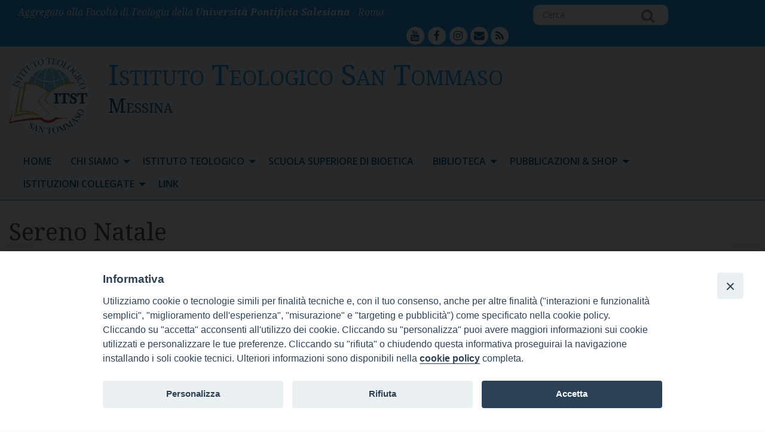

--- FILE ---
content_type: text/html; charset=UTF-8
request_url: https://www.itst.it/sereno-natale-2/
body_size: 50410
content:
<!doctype html>
<html class="no-js" lang="it-IT">
	<head>
		<meta charset="UTF-8">
		<meta name="viewport" content="width=device-width, initial-scale=1">
		<link rel="profile" href="http://gmpg.org/xfn/11">
		<link rel="dns-prefetch" href="//fonts.googleapis.com">
		<link rel="dns-prefetch" href="//fonts.gstatic.com">
		<link rel="dns-prefetch" href="//fonts.googleapis.com">
		<link rel="dns-prefetch" href="//maps.googleapis.com">
		<link rel="dns-prefetch" href="//maps.gstatic.com">
		<link rel="dns-prefetch" href="//www.google.com">
		<link rel="dns-prefetch" href="//www.gstatic.com">
		<link rel="dns-prefetch" href="//cdn.jsdelivr.net">
		<link rel="dns-prefetch" href="//apis.google.com">
		<link rel="dns-prefetch" href="https://common-static.glauco.it">		
		<title>Sereno Natale &#8211; Istituto Teologico San Tommaso</title>
<meta name='robots' content='max-image-preview:large' />
<link rel='dns-prefetch' href='//cdn.jsdelivr.net' />
<link rel='dns-prefetch' href='//fonts.googleapis.com' />
<link rel='dns-prefetch' href='//maxcdn.bootstrapcdn.com' />
<link rel='dns-prefetch' href='//s.w.org' />
<link rel="alternate" type="application/rss+xml" title="Istituto Teologico San Tommaso &raquo; Feed" href="https://www.itst.it/feed/" />
<link rel="alternate" type="application/rss+xml" title="Istituto Teologico San Tommaso &raquo; Feed dei commenti" href="https://www.itst.it/comments/feed/" />
		<script type="text/javascript">
			window._wpemojiSettings = {"baseUrl":"https:\/\/s.w.org\/images\/core\/emoji\/13.0.1\/72x72\/","ext":".png","svgUrl":"https:\/\/s.w.org\/images\/core\/emoji\/13.0.1\/svg\/","svgExt":".svg","source":{"concatemoji":"https:\/\/www.itst.it\/wp-includes\/js\/wp-emoji-release.min.js"}};
			!function(e,a,t){var n,r,o,i=a.createElement("canvas"),p=i.getContext&&i.getContext("2d");function s(e,t){var a=String.fromCharCode;p.clearRect(0,0,i.width,i.height),p.fillText(a.apply(this,e),0,0);e=i.toDataURL();return p.clearRect(0,0,i.width,i.height),p.fillText(a.apply(this,t),0,0),e===i.toDataURL()}function c(e){var t=a.createElement("script");t.src=e,t.defer=t.type="text/javascript",a.getElementsByTagName("head")[0].appendChild(t)}for(o=Array("flag","emoji"),t.supports={everything:!0,everythingExceptFlag:!0},r=0;r<o.length;r++)t.supports[o[r]]=function(e){if(!p||!p.fillText)return!1;switch(p.textBaseline="top",p.font="600 32px Arial",e){case"flag":return s([127987,65039,8205,9895,65039],[127987,65039,8203,9895,65039])?!1:!s([55356,56826,55356,56819],[55356,56826,8203,55356,56819])&&!s([55356,57332,56128,56423,56128,56418,56128,56421,56128,56430,56128,56423,56128,56447],[55356,57332,8203,56128,56423,8203,56128,56418,8203,56128,56421,8203,56128,56430,8203,56128,56423,8203,56128,56447]);case"emoji":return!s([55357,56424,8205,55356,57212],[55357,56424,8203,55356,57212])}return!1}(o[r]),t.supports.everything=t.supports.everything&&t.supports[o[r]],"flag"!==o[r]&&(t.supports.everythingExceptFlag=t.supports.everythingExceptFlag&&t.supports[o[r]]);t.supports.everythingExceptFlag=t.supports.everythingExceptFlag&&!t.supports.flag,t.DOMReady=!1,t.readyCallback=function(){t.DOMReady=!0},t.supports.everything||(n=function(){t.readyCallback()},a.addEventListener?(a.addEventListener("DOMContentLoaded",n,!1),e.addEventListener("load",n,!1)):(e.attachEvent("onload",n),a.attachEvent("onreadystatechange",function(){"complete"===a.readyState&&t.readyCallback()})),(n=t.source||{}).concatemoji?c(n.concatemoji):n.wpemoji&&n.twemoji&&(c(n.twemoji),c(n.wpemoji)))}(window,document,window._wpemojiSettings);
		</script>
		<style type="text/css">
img.wp-smiley,
img.emoji {
	display: inline !important;
	border: none !important;
	box-shadow: none !important;
	height: 1em !important;
	width: 1em !important;
	margin: 0 .07em !important;
	vertical-align: -0.1em !important;
	background: none !important;
	padding: 0 !important;
}
</style>
	<link rel='stylesheet' id='wp-foundation-shortcodes-css'  href='https://www.itst.it/wp-content/plugins/wp-foundation-shortcodes/stylesheets/app.css' type='text/css' media='all' />
<link rel='stylesheet' id='slick-slider-css'  href='//cdn.jsdelivr.net/jquery.slick/1.5.8/slick.css' type='text/css' media='all' />
<link rel='stylesheet' id='slick-slider-theme-css'  href='//cdn.jsdelivr.net/jquery.slick/1.5.8/slick-theme.css' type='text/css' media='all' />
<link rel='stylesheet' id='opensans-css'  href='//fonts.googleapis.com/css?family=Open+Sans%3A300%2C700' type='text/css' media='all' />
<link rel='stylesheet' id='source-sans-css'  href='//fonts.googleapis.com/css?family=Source+Sans+Pro%3A400%2C900' type='text/css' media='all' />
<link rel='stylesheet' id='wp-block-library-css'  href='https://www.itst.it/wp-includes/css/dist/block-library/style.min.css' type='text/css' media='all' />
<link rel='stylesheet' id='iandu-cookieconsent-css'  href='https://www.itst.it/wp-content/plugins/iandu-cookieconsent/public/css/iandu-cookieconsent-public.css' type='text/css' media='all' />
<link rel='stylesheet' id='page-list-style-css'  href='https://www.itst.it/wp-content/plugins/page-list/css/page-list.css' type='text/css' media='all' />
<link rel='stylesheet' id='pciwgas-publlic-style-css'  href='https://www.itst.it/wp-content/plugins/post-category-image-with-grid-and-slider/assets/css/categoryimage-public.css' type='text/css' media='all' />
<link rel='stylesheet' id='simple-share-buttons-adder-font-awesome-css'  href='//maxcdn.bootstrapcdn.com/font-awesome/4.3.0/css/font-awesome.min.css' type='text/css' media='all' />
<link rel='stylesheet' id='wpba_front_end_styles-css'  href='https://www.itst.it/wp-content/plugins/wp-better-attachments/assets/css/wpba-frontend.css' type='text/css' media='all' />
<link rel='stylesheet' id='parent-styles-css'  href='https://www.itst.it/wp-content/themes/wp-forge/style.css' type='text/css' media='all' />
<link rel='stylesheet' id='child-styles-css'  href='https://www.itst.it/wp-content/themes/wp-starter-so/style.css' type='text/css' media='all' />
<link rel='stylesheet' id='fonts-css'  href='https://www.itst.it/wp-content/themes/wp-forge/fonts/fonts.css' type='text/css' media='all' />
<link rel='stylesheet' id='foundation-css'  href='https://www.itst.it/wp-content/themes/wp-forge/css/foundation.css' type='text/css' media='all' />
<link rel='stylesheet' id='motion_ui-css'  href='https://www.itst.it/wp-content/themes/wp-forge/css/motion-ui.css' type='text/css' media='all' />
<link rel='stylesheet' id='wpforge-css'  href='https://www.itst.it/wp-content/themes/wp-starter-so/style.css' type='text/css' media='all' />
<link rel='stylesheet' id='customizer-css'  href='https://www.itst.it/wp-content/themes/wp-forge/css/customizer.css' type='text/css' media='all' />
<script type='text/javascript' src='https://www.itst.it/wp-includes/js/jquery/jquery.min.js' id='jquery-core-js'></script>
<link rel="https://api.w.org/" href="https://www.itst.it/wp-json/" /><link rel="alternate" type="application/json" href="https://www.itst.it/wp-json/wp/v2/posts/4556" /><link rel="EditURI" type="application/rsd+xml" title="RSD" href="https://www.itst.it/xmlrpc.php?rsd" />
<link rel="wlwmanifest" type="application/wlwmanifest+xml" href="https://www.itst.it/wp-includes/wlwmanifest.xml" /> 

<link rel="canonical" href="https://www.itst.it/sereno-natale-2/" />
<link rel='shortlink' href='https://www.itst.it/?p=4556' />
<link rel="alternate" type="application/json+oembed" href="https://www.itst.it/wp-json/oembed/1.0/embed?url=https%3A%2F%2Fwww.itst.it%2Fsereno-natale-2%2F" />
<link rel="alternate" type="text/xml+oembed" href="https://www.itst.it/wp-json/oembed/1.0/embed?url=https%3A%2F%2Fwww.itst.it%2Fsereno-natale-2%2F&#038;format=xml" />
<!-- Google Tag Manager -->
<script>(function(w,d,s,l,i){w[l]=w[l]||[];w[l].push({'gtm.start':
new Date().getTime(),event:'gtm.js'});var f=d.getElementsByTagName(s)[0],
j=d.createElement(s),dl=l!='dataLayer'?'&l='+l:'';j.async=true;j.src=
'https://www.googletagmanager.com/gtm.js?id='+i+dl;f.parentNode.insertBefore(j,f);
})(window,document,'script','dataLayer','GTM-N38M4L3Z');</script>
<!-- End Google Tag Manager -->
<style type="text/css" id="wpforge-customizer-css-patch"></style><style type="text/css" id="wpforge-custom-header-css"></style>
	<link rel="icon" href="https://www.itst.it/wp-content/uploads/sites/2/2021/04/cropped-itst-ico-32x32.png" sizes="32x32" />
<link rel="icon" href="https://www.itst.it/wp-content/uploads/sites/2/2021/04/cropped-itst-ico-192x192.png" sizes="192x192" />
<link rel="apple-touch-icon" href="https://www.itst.it/wp-content/uploads/sites/2/2021/04/cropped-itst-ico-180x180.png" />
<meta name="msapplication-TileImage" content="https://www.itst.it/wp-content/uploads/sites/2/2021/04/cropped-itst-ico-270x270.png" />
<style type="text/css" id="wpforge-customizer-css">.header_wrap{max-width:100%;}.nav_wrap{max-width:90rem;}.contain-to-grid .top-bar{max-width:90rem;}.contain-to-grid .top-bar,.top-bar,.top-bar ul,.top-bar ul li,.contain-to-grid,.top-bar.title-bar,.title-bar{background-color:#f0f1f1;}.top-bar-right .menu > li.name:hover,.top-bar .menu > li:not(.menu-text) > a:hover,.top-bar .menu > .active:hover{background-color:#ffffff;}.top-bar .menu-item a{color:#044b85;}.top-bar .name a:hover,.top-bar ul li a:hover,.menu .active > a:hover{color:#044b85;}.dropdown.menu.medium-horizontal > li.is-dropdown-submenu-parent > a::after, .submenu-toggle::after{border-top-color:#044b85;}.is-drilldown-submenu-parent > a::after{border-left-color: #044b85;}.is-dropdown-submenu .is-dropdown-submenu-parent.opens-left > a::after{border-right-color:#044b85;}.is-dropdown-submenu .is-dropdown-submenu-parent.opens-right > a::after{border-left-color:#044b85;}.is-dropdown-submenu{border:1px solid #f0f1f1;}.js-drilldown-back > a::before{border-color:transparent #044b85 transparent transparent;}.off-canvas-content .menu-icon::after {background:#ffffff;box-shadow: 0 7px 0 #ffffff, 0 14px 0 #ffffff;}.off-canvas-content .menu-icon:hover::after{background:#ffffff;box-shadow: 0 7px 0 #ffffff, 0 14px 0 #ffffff;}.off-canvas,.off-canvas .is-drilldown-submenu,.off-canvas-absolute,.off-canvas-absolute .is-drilldown-submenu,.off-canvas-content .title-bar{background-color:#044b85;}.off-canvas .menu-item a,.off-canvas-absolute .menu-item a{color:#ffffff;}.off-canvas .menu-item a:hover,.off-canvas-absolute .menu-item a:hover{color:#ffffff;}.off-canvas .menu-item a:hover,.off-canvas-absolute .menu-item a:hover{background-color:#158fdb;}.submenu-toggle::after{border-color: #ffffff transparent transparent;}.off-canvas .js-drilldown-back > a::before,.off-canvas-absolute .js-drilldown-back > a::before{border-right-color:#ffffff;}.off-canvas .menu .menu-item-home,.off-canvas .menu .current-menu-parent,.off-canvas .menu .current-page-parent,.off-canvas .menu .current-page-ancestor,.off-canvas .menu .current_page_item,.off-canvas-absolute .menu .current-menu-parent,.off-canvas-absolute .menu .current-page-parent,.off-canvas-absolute .menu .current-page-ancestor,.off-canvas-absolute .menu .current_page_item{background-color:#158fdb;}.off-canvas .menu .current_page_item a,.off-canvas-absolute .menu .current_page_item a{color:#ffffff;}.off-canvas .menu .current_page_item a:hover,.off-canvas-absolute .menu .current_page_item a:hover{background-color:#158fdb;}.off-canvas .menu .current_page_item a:hover,.off-canvas-absolute .menu .current_page_item a:hover{color:#ffffff;}.top-bar .menu .current-menu-parent, .top-bar .menu .current-page-parent, .top-bar .menu .current-page-ancestor, .top-bar .menu .current_page_item{background-color:#ffffff;}.top-bar .menu .current_page_item a{color:#044b85;}.top-bar .menu .current_page_item a:hover{background-color:#ffffff;}.top-bar .menu .current_page_item a:hover,.dropdown.menu .is-active > a{color:#044b85;}.content_wrap{max-width:90rem;}.entry-content-post h1{font-size:2.5rem;}.entry-content-post h2{font-size:2.2rem;}h1.entry-title-page{font-size:2.5rem;}#secondary-sidebar{max-width:90rem;}#secondary-sidebar{background-color:#fcfdfd;}footer[role="contentinfo"]{max-width:90rem;}footer[role="contentinfo"]{background-color:#158fdb;}footer[role="contentinfo"] p,footer[role="contentinfo"] a{font-size:0.9rem;}</style>
	</head>
	<body itemtype='http://schema.org/Blog' itemscope='itemscope' class="post-template-default single single-post postid-4556 single-format-image wp-custom-logo wp-starter-so-category-senza-categoria wp-starter-so-post_format-post-format-image has-site-title has-site-tagline has-header-info full-width front-page">

		<div id="wptime-plugin-preloader"></div>
		<script>
            jQuery(window).on( "load", function () {
                jQuery('#wptime-plugin-preloader').delay(250).fadeOut("slow");
                setTimeout(wptime_plugin_remove_preloader, 2000);
                function wptime_plugin_remove_preloader() {
                    jQuery('#wptime-plugin-preloader').remove();
                }
            });
		</script>
		<noscript>
		<style type="text/css">
			#wptime-plugin-preloader{
				display:none !important;
			}
		</style>
		</noscript>



		<a class="skip-link screen-reader-text" href="#content">Skip to content</a>
					<div class="off-canvas-wrapper">


 
     
  	 	
						<div class="off-canvas-absolute position-right" id="offCanvasRight" data-off-canvas data-transition="overlap">
				  <ul id="menu-main_menu" class="vertical menu" data-accordion-menu data-submenu-toggle="true"><li id="menu-item-20" class="menu-item menu-item-type-post_type menu-item-object-page menu-item-home menu-item-20"><a href="https://www.itst.it/">Home</a></li>
<li id="menu-item-577" class="menu-item menu-item-type-post_type menu-item-object-page menu-item-has-children menu-item-577"><a href="https://www.itst.it/chi-siamo/">Chi siamo</a>
<ul class="menu vertical nested wrap">
	<li id="menu-item-580" class="menu-item menu-item-type-post_type menu-item-object-page menu-item-580"><a href="https://www.itst.it/chi-siamo/presentazione-e-finalita/">Presentazione e finalità</a></li>
	<li id="menu-item-579" class="menu-item menu-item-type-post_type menu-item-object-page menu-item-579"><a href="https://www.itst.it/chi-siamo/dove-siamo/">Dove siamo</a></li>
	<li id="menu-item-578" class="menu-item menu-item-type-post_type menu-item-object-page menu-item-578"><a href="https://www.itst.it/chi-siamo/contatti/">Contatti</a></li>
</ul>
</li>
<li id="menu-item-588" class="menu-item menu-item-type-post_type menu-item-object-page menu-item-has-children menu-item-588"><a href="https://www.itst.it/istituto-teologico/">Istituto Teologico</a>
<ul class="menu vertical nested wrap">
	<li id="menu-item-590" class="menu-item menu-item-type-post_type menu-item-object-page menu-item-has-children menu-item-590"><a href="https://www.itst.it/istituto-teologico/autorita-e-docenti/">Autorità e docenti</a>
	<ul class="menu vertical nested wrap">
		<li id="menu-item-591" class="menu-item menu-item-type-post_type menu-item-object-page menu-item-591"><a href="https://www.itst.it/istituto-teologico/autorita-e-docenti/autorita-accademiche/">Autorità accademiche</a></li>
		<li id="menu-item-594" class="menu-item menu-item-type-post_type menu-item-object-page menu-item-594"><a href="https://www.itst.it/istituto-teologico/autorita-e-docenti/consiglio-di-direzione/">Consiglio di Direzione</a></li>
		<li id="menu-item-593" class="menu-item menu-item-type-post_type menu-item-object-page menu-item-593"><a href="https://www.itst.it/istituto-teologico/autorita-e-docenti/consiglio-distituto/">Consiglio d&#8217;Istituto</a></li>
		<li id="menu-item-592" class="menu-item menu-item-type-post_type menu-item-object-page menu-item-592"><a href="https://www.itst.it/istituto-teologico/autorita-e-docenti/consiglio-damministrazione/">Consiglio d&#8217;Amministrazione</a></li>
		<li id="menu-item-596" class="menu-item menu-item-type-post_type menu-item-object-page menu-item-596"><a href="https://www.itst.it/istituto-teologico/autorita-e-docenti/officiali-maggiori/">Officiali Maggiori</a></li>
		<li id="menu-item-595" class="menu-item menu-item-type-post_type menu-item-object-page menu-item-595"><a href="https://www.itst.it/istituto-teologico/autorita-e-docenti/docenti/">Docenti</a></li>
	</ul>
</li>
	<li id="menu-item-597" class="menu-item menu-item-type-post_type menu-item-object-page menu-item-has-children menu-item-597"><a href="https://www.itst.it/istituto-teologico/offerta-formativa/">Offerta formativa</a>
	<ul class="menu vertical nested wrap">
		<li id="menu-item-598" class="menu-item menu-item-type-post_type menu-item-object-page menu-item-has-children menu-item-598"><a href="https://www.itst.it/istituto-teologico/offerta-formativa/primo-ciclo-di-studi-filosofico-teologici/">Primo Ciclo di studi filosofico-teologici</a>
		<ul class="menu vertical nested wrap">
			<li id="menu-item-599" class="menu-item menu-item-type-post_type menu-item-object-page menu-item-599"><a href="https://www.itst.it/istituto-teologico/offerta-formativa/primo-ciclo-di-studi-filosofico-teologici/i-ciclo-biennio-di-filosofia/">I Ciclo: Biennio di Filosofia</a></li>
			<li id="menu-item-600" class="menu-item menu-item-type-post_type menu-item-object-page menu-item-600"><a href="https://www.itst.it/istituto-teologico/offerta-formativa/primo-ciclo-di-studi-filosofico-teologici/i-ciclo-triennio-di-teologia/">I Ciclo: Triennio di Teologia</a></li>
		</ul>
</li>
		<li id="menu-item-601" class="menu-item menu-item-type-post_type menu-item-object-page menu-item-601"><a href="https://www.itst.it/istituto-teologico/offerta-formativa/secondo-ciclo-di-teologia-con-specializzazione-in-catechetica/">Secondo ciclo di Teologia con specializzazione in Catechetica</a></li>
		<li id="menu-item-3906" class="menu-item menu-item-type-post_type menu-item-object-page menu-item-3906"><a href="https://www.itst.it/istituto-teologico/offerta-formativa/diploma-universitario-in-studi-teologico-pastorali/">Diploma universitario in studi teologico-pastorali</a></li>
		<li id="menu-item-3905" class="menu-item menu-item-type-post_type menu-item-object-page menu-item-3905"><a href="https://www.itst.it/istituto-teologico/offerta-formativa/diploma-universitario-in-pastoral-counselling/">Diploma universitario in Pastoral counselling</a></li>
		<li id="menu-item-3904" class="menu-item menu-item-type-post_type menu-item-object-page menu-item-3904"><a href="https://www.itst.it/istituto-teologico/offerta-formativa/diploma-universitario-in-catechesi-liturgica/">Diploma universitario in Catechesi liturgica, Musica, Arte sacra e Turismo religioso</a></li>
	</ul>
</li>
	<li id="menu-item-602" class="menu-item menu-item-type-post_type menu-item-object-page menu-item-has-children menu-item-602"><a href="https://www.itst.it/istituto-teologico/segreteria/">Segreteria</a>
	<ul class="menu vertical nested wrap">
		<li id="menu-item-603" class="menu-item menu-item-type-post_type menu-item-object-page menu-item-has-children menu-item-603"><a href="https://www.itst.it/istituto-teologico/segreteria/immatricolazione-e-iscrizione/">Immatricolazione e iscrizione</a>
		<ul class="menu vertical nested wrap">
			<li id="menu-item-604" class="menu-item menu-item-type-post_type menu-item-object-page menu-item-604"><a href="https://www.itst.it/istituto-teologico/segreteria/immatricolazione-e-iscrizione/form-iscrizione-ai-corsi/">Form iscrizione ai corsi</a></li>
		</ul>
</li>
	</ul>
</li>
	<li id="menu-item-605" class="menu-item menu-item-type-post_type menu-item-object-page menu-item-605"><a href="https://www.itst.it/istituto-teologico/gradi-accademici-ed-effetti-civili/">Gradi accademici ed effetti civili</a></li>
	<li id="menu-item-4298" class="menu-item menu-item-type-post_type menu-item-object-post menu-item-4298"><a href="https://www.itst.it/annuario-accademico-2022-2023/">Annuario Accademico 2025-2026</a></li>
	<li id="menu-item-620" class="menu-item menu-item-type-post_type menu-item-object-page menu-item-620"><a href="https://www.itst.it/istituto-teologico/ordinamento-degli-studi/">Ordinamento degli studi</a></li>
</ul>
</li>
<li id="menu-item-135" class="menu-item menu-item-type-custom menu-item-object-custom menu-item-135"><a href="http://www.bioetica.itst.it/">Scuola Superiore di Bioetica</a></li>
<li id="menu-item-581" class="menu-item menu-item-type-post_type menu-item-object-page menu-item-has-children menu-item-581"><a href="https://www.itst.it/biblioteca/">Biblioteca</a>
<ul class="menu vertical nested wrap">
	<li id="menu-item-583" class="menu-item menu-item-type-post_type menu-item-object-page menu-item-583"><a href="https://www.itst.it/biblioteca/biblioteca-di-specializzazione-in-scienze-catechetiche/">Biblioteca di specializzazione in Scienze Catechetiche</a></li>
	<li id="menu-item-584" class="menu-item menu-item-type-post_type menu-item-object-page menu-item-584"><a href="https://www.itst.it/biblioteca/configurazione/">Configurazione</a></li>
	<li id="menu-item-585" class="menu-item menu-item-type-post_type menu-item-object-page menu-item-585"><a href="https://www.itst.it/biblioteca/notizie-storiche/">Notizie storiche</a></li>
	<li id="menu-item-586" class="menu-item menu-item-type-post_type menu-item-object-page menu-item-586"><a href="https://www.itst.it/biblioteca/nuovi-locali-e-servizi/">Nuovi locali, servizi e Regolamento</a></li>
	<li id="menu-item-587" class="menu-item menu-item-type-post_type menu-item-object-page menu-item-587"><a href="https://www.itst.it/biblioteca/orari/">Orari</a></li>
	<li id="menu-item-3249" class="menu-item menu-item-type-post_type menu-item-object-page menu-item-3249"><a href="https://www.itst.it/biblioteca/mediateca-ed-emeroteca/">Mediateca ed Emeroteca</a></li>
</ul>
</li>
<li id="menu-item-3246" class="menu-item menu-item-type-custom menu-item-object-custom menu-item-has-children menu-item-3246"><a href="#">Pubblicazioni &#038; Shop</a>
<ul class="menu vertical nested wrap">
	<li id="menu-item-3245" class="menu-item menu-item-type-post_type menu-item-object-page menu-item-3245"><a href="https://www.itst.it/pubblicazioni/">Pubblicazioni</a></li>
	<li id="menu-item-6732" class="menu-item menu-item-type-post_type menu-item-object-page menu-item-6732"><a href="https://www.itst.it/shop/">Shop</a></li>
	<li id="menu-item-3247" class="menu-item menu-item-type-post_type menu-item-object-post menu-item-3247"><a href="https://www.itst.it/libri-editi/">Libri editi</a></li>
	<li id="menu-item-3843" class="menu-item menu-item-type-post_type menu-item-object-page menu-item-has-children menu-item-3843"><a href="https://www.itst.it/rivista-itinerarium/">Rivista “Itinerarium”</a>
	<ul class="menu vertical nested wrap">
		<li id="menu-item-3778" class="menu-item menu-item-type-taxonomy menu-item-object-category menu-item-3778"><a href="https://www.itst.it/category/ricerca-e-pubblicazioni/rivista-itinerarium/">Archivio</a></li>
		<li id="menu-item-3844" class="menu-item menu-item-type-post_type menu-item-object-page menu-item-3844"><a href="https://www.itst.it/rivista-itinerarium/abbonamento-rivista-itinerarium/">Abbonamento Rivista Itinerarium</a></li>
		<li id="menu-item-3845" class="menu-item menu-item-type-taxonomy menu-item-object-category menu-item-3845"><a href="https://www.itst.it/category/selezione-articoli-rivista-itinerarium/">Selezione articoli ed abstract</a></li>
	</ul>
</li>
	<li id="menu-item-4137" class="menu-item menu-item-type-custom menu-item-object-custom menu-item-4137"><a href="https://rivistacatechesi.it/rivista-catechesi/">Rivista Catechesi</a></li>
</ul>
</li>
<li id="menu-item-1140" class="menu-item menu-item-type-post_type menu-item-object-page menu-item-has-children menu-item-1140"><a href="https://www.itst.it/istituzioni-collegate/">Istituzioni collegate</a>
<ul class="menu vertical nested wrap">
	<li id="menu-item-1142" class="menu-item menu-item-type-post_type menu-item-object-page menu-item-1142"><a href="https://www.itst.it/istituzioni-collegate/centro-di-pedagogia-religiosa-don-giovanni-cravotta/">Centro di Pedagogia Religiosa &#8220;Don Giovanni Cravotta&#8221;</a></li>
	<li id="menu-item-1145" class="menu-item menu-item-type-post_type menu-item-object-page menu-item-1145"><a href="https://www.itst.it/istituzioni-collegate/osservatorio-mediterraneo-della-gioventu/">Osservatorio mediterraneo della gioventù</a></li>
	<li id="menu-item-1141" class="menu-item menu-item-type-post_type menu-item-object-page menu-item-1141"><a href="https://www.itst.it/istituzioni-collegate/centro-di-cultura-e-spiritualita/">Centro di Cultura e Spiritualità</a></li>
	<li id="menu-item-1143" class="menu-item menu-item-type-post_type menu-item-object-page menu-item-1143"><a href="https://www.itst.it/istituzioni-collegate/cooperativa-editrice-s-tommaso/">Cooperativa Editrice &#8220;S. Tommaso&#8221;</a></li>
</ul>
</li>
<li id="menu-item-1918" class="menu-item menu-item-type-post_type menu-item-object-page menu-item-1918"><a href="https://www.itst.it/link-utili/">Link</a></li>
</ul>			<button class="close-button" aria-label="Close menu" type="button" data-close>
				<span aria-hidden="true">&times;</span>
			</button><!-- end close-button -->
		</div><!-- end off-canvas position-right -->
	
	<div class="off-canvas-content mbl" data-off-canvas-content>
  	
  			<div class="title-bar hide-for-large">
			<div class="title-bar-right">
				<span class="title-bar-title mbl">Menu</span>
				<button class="menu-icon" type="button" data-open="offCanvasRight"></button>
			</div><!-- end title-bar-right -->
		</div><!-- end title-bar -->
	
											<div class="header_container">		
												
			<header id="header" itemtype="http://schema.org/WPHeader" itemscope="itemscope" class="header_wrap row grid-container" role="banner">
				<div class="grid-x grid-padding-x">
	<div class="sidebar-pre-header small-12 medium-12 large-12 cell columns">
		<div id="secondary-pre-header" class="sidebar_wrap row widget-area" role="complementary">
			<aside id="sow-editor-2" class="widget widget_sow-editor"><div class="so-widget-sow-editor so-widget-sow-editor-base">
<div class="siteorigin-widget-tinymce textwidget">
	<p><em>Aggregato alla Facoltà di Teologia della <strong>Università Pontificia Salesiana</strong> - Roma</em></p>
</div>
</div></aside><aside id="search-2" class="widget widget_search"><form role="search" method="get" id="searchform" action="https://www.itst.it/">
	<div class="grid-x row collapse">
		<div class="small-9 medium-9 large-9 cell columns">
			<input type="text" value="" name="s" id="s" placeholder="Cerca">
		</div><!-- end columns -->
		<div class="small-3 medium-3 large-3 cell columns">
			<button type="submit" id="searchsubmit" class="button">Cerca</button>
		</div><!-- end columns -->
	</div><!-- end .row -->
</form>
</aside><aside id="nav_menu-2" class="widget widget_nav_menu"><div class="menu-toptestata-container"><ul id="menu-toptestata" class="menu"><li id="menu-item-3888" class="menu-item menu-item-type-custom menu-item-object-custom menu-item-3888"><a href="https://www.youtube.com/channel/UCalvW2-mELGA6NwYVfXfNhA">youtube</a></li>
<li id="menu-item-9530" class="menu-item menu-item-type-custom menu-item-object-custom menu-item-9530"><a href="https://www.facebook.com/santommasomessina">facebook</a></li>
<li id="menu-item-9531" class="menu-item menu-item-type-custom menu-item-object-custom menu-item-9531"><a href="https://www.instagram.com/itst_messina?igsh=MXc4MHB3MGY4OW8yZQ==">instagram</a></li>
<li id="menu-item-18" class="menu-item menu-item-type-custom menu-item-object-custom menu-item-18"><a href="mailto:itst@itst.it">mailto</a></li>
<li id="menu-item-19" class="menu-item menu-item-type-custom menu-item-object-custom menu-item-19"><a href="/feed">feed</a></li>
</ul></div></aside>		</div>
	</div>
</div>
				<div class="grid-x grid-padding-x">
					<div class="site-header small-12 medium-12 large-12 cell columns">






						


													<div class="header-logo">
								<a href="https://www.itst.it/" class="custom-logo-link" rel="home"><img width="134" height="133" src="https://www.itst.it/wp-content/uploads/sites/2/2020/10/logofooter.png" class="custom-logo" alt="Istituto Teologico San Tommaso" /></a>							</div><!-- .header-logo -->
													











						<div class="header-info">
															<p class="site-title"><a href="https://www.itst.it/" rel="home">Istituto Teologico San Tommaso</a></p>
															<p class="site-description">Messina</p>
													</div><!-- /.header-info -->
					</div><!-- .site-header -->
				</div><!-- .grid-x .grid-margin-x -->
				
			</header><!-- #header -->
		</div><!-- end .header_container -->
											<div itemtype="http://schema.org/SiteNavigationElement" itemscope="itemscope" class="nav_container">
  
  
  
          <div class="nav_wrap grid-container show-for-large">
          <div class="title-bar" data-responsive-toggle="main-menu" data-hide-for="medium">
          <button class="menu-icon" type="button" data-toggle="main-menu"></button>
          <div class="title-bar-title">Menu</div>
      </div><!-- end title-bar -->
      <div class="contain-to-grid">
        <div class="top-bar" id="main-menu">
          <div class="top-bar-left">
            <ul class="menu vertical medium-horizontal" data-responsive-menu="accordion medium-dropdown" data-submenu-toggle="true" data-close-on-click-inside="false"><li class="menu-item menu-item-type-post_type menu-item-object-page menu-item-home menu-item-20"><a href="https://www.itst.it/">Home</a></li>
<li class="menu-item menu-item-type-post_type menu-item-object-page menu-item-has-children menu-item-577"><a href="https://www.itst.it/chi-siamo/">Chi siamo</a>
<ul class="menu medium-horizontal nested">
	<li class="menu-item menu-item-type-post_type menu-item-object-page menu-item-580"><a href="https://www.itst.it/chi-siamo/presentazione-e-finalita/">Presentazione e finalità</a></li>
	<li class="menu-item menu-item-type-post_type menu-item-object-page menu-item-579"><a href="https://www.itst.it/chi-siamo/dove-siamo/">Dove siamo</a></li>
	<li class="menu-item menu-item-type-post_type menu-item-object-page menu-item-578"><a href="https://www.itst.it/chi-siamo/contatti/">Contatti</a></li>
</ul>
</li>
<li class="menu-item menu-item-type-post_type menu-item-object-page menu-item-has-children menu-item-588"><a href="https://www.itst.it/istituto-teologico/">Istituto Teologico</a>
<ul class="menu medium-horizontal nested">
	<li class="menu-item menu-item-type-post_type menu-item-object-page menu-item-has-children menu-item-590"><a href="https://www.itst.it/istituto-teologico/autorita-e-docenti/">Autorità e docenti</a>
	<ul class="menu medium-horizontal nested">
		<li class="menu-item menu-item-type-post_type menu-item-object-page menu-item-591"><a href="https://www.itst.it/istituto-teologico/autorita-e-docenti/autorita-accademiche/">Autorità accademiche</a></li>
		<li class="menu-item menu-item-type-post_type menu-item-object-page menu-item-594"><a href="https://www.itst.it/istituto-teologico/autorita-e-docenti/consiglio-di-direzione/">Consiglio di Direzione</a></li>
		<li class="menu-item menu-item-type-post_type menu-item-object-page menu-item-593"><a href="https://www.itst.it/istituto-teologico/autorita-e-docenti/consiglio-distituto/">Consiglio d&#8217;Istituto</a></li>
		<li class="menu-item menu-item-type-post_type menu-item-object-page menu-item-592"><a href="https://www.itst.it/istituto-teologico/autorita-e-docenti/consiglio-damministrazione/">Consiglio d&#8217;Amministrazione</a></li>
		<li class="menu-item menu-item-type-post_type menu-item-object-page menu-item-596"><a href="https://www.itst.it/istituto-teologico/autorita-e-docenti/officiali-maggiori/">Officiali Maggiori</a></li>
		<li class="menu-item menu-item-type-post_type menu-item-object-page menu-item-595"><a href="https://www.itst.it/istituto-teologico/autorita-e-docenti/docenti/">Docenti</a></li>
	</ul>
</li>
	<li class="menu-item menu-item-type-post_type menu-item-object-page menu-item-has-children menu-item-597"><a href="https://www.itst.it/istituto-teologico/offerta-formativa/">Offerta formativa</a>
	<ul class="menu medium-horizontal nested">
		<li class="menu-item menu-item-type-post_type menu-item-object-page menu-item-has-children menu-item-598"><a href="https://www.itst.it/istituto-teologico/offerta-formativa/primo-ciclo-di-studi-filosofico-teologici/">Primo Ciclo di studi filosofico-teologici</a>
		<ul class="menu medium-horizontal nested">
			<li class="menu-item menu-item-type-post_type menu-item-object-page menu-item-599"><a href="https://www.itst.it/istituto-teologico/offerta-formativa/primo-ciclo-di-studi-filosofico-teologici/i-ciclo-biennio-di-filosofia/">I Ciclo: Biennio di Filosofia</a></li>
			<li class="menu-item menu-item-type-post_type menu-item-object-page menu-item-600"><a href="https://www.itst.it/istituto-teologico/offerta-formativa/primo-ciclo-di-studi-filosofico-teologici/i-ciclo-triennio-di-teologia/">I Ciclo: Triennio di Teologia</a></li>
		</ul>
</li>
		<li class="menu-item menu-item-type-post_type menu-item-object-page menu-item-601"><a href="https://www.itst.it/istituto-teologico/offerta-formativa/secondo-ciclo-di-teologia-con-specializzazione-in-catechetica/">Secondo ciclo di Teologia con specializzazione in Catechetica</a></li>
		<li class="menu-item menu-item-type-post_type menu-item-object-page menu-item-3906"><a href="https://www.itst.it/istituto-teologico/offerta-formativa/diploma-universitario-in-studi-teologico-pastorali/">Diploma universitario in studi teologico-pastorali</a></li>
		<li class="menu-item menu-item-type-post_type menu-item-object-page menu-item-3905"><a href="https://www.itst.it/istituto-teologico/offerta-formativa/diploma-universitario-in-pastoral-counselling/">Diploma universitario in Pastoral counselling</a></li>
		<li class="menu-item menu-item-type-post_type menu-item-object-page menu-item-3904"><a href="https://www.itst.it/istituto-teologico/offerta-formativa/diploma-universitario-in-catechesi-liturgica/">Diploma universitario in Catechesi liturgica, Musica, Arte sacra e Turismo religioso</a></li>
	</ul>
</li>
	<li class="menu-item menu-item-type-post_type menu-item-object-page menu-item-has-children menu-item-602"><a href="https://www.itst.it/istituto-teologico/segreteria/">Segreteria</a>
	<ul class="menu medium-horizontal nested">
		<li class="menu-item menu-item-type-post_type menu-item-object-page menu-item-has-children menu-item-603"><a href="https://www.itst.it/istituto-teologico/segreteria/immatricolazione-e-iscrizione/">Immatricolazione e iscrizione</a>
		<ul class="menu medium-horizontal nested">
			<li class="menu-item menu-item-type-post_type menu-item-object-page menu-item-604"><a href="https://www.itst.it/istituto-teologico/segreteria/immatricolazione-e-iscrizione/form-iscrizione-ai-corsi/">Form iscrizione ai corsi</a></li>
		</ul>
</li>
	</ul>
</li>
	<li class="menu-item menu-item-type-post_type menu-item-object-page menu-item-605"><a href="https://www.itst.it/istituto-teologico/gradi-accademici-ed-effetti-civili/">Gradi accademici ed effetti civili</a></li>
	<li class="menu-item menu-item-type-post_type menu-item-object-post menu-item-4298"><a href="https://www.itst.it/annuario-accademico-2022-2023/">Annuario Accademico 2025-2026</a></li>
	<li class="menu-item menu-item-type-post_type menu-item-object-page menu-item-620"><a href="https://www.itst.it/istituto-teologico/ordinamento-degli-studi/">Ordinamento degli studi</a></li>
</ul>
</li>
<li class="menu-item menu-item-type-custom menu-item-object-custom menu-item-135"><a href="http://www.bioetica.itst.it/">Scuola Superiore di Bioetica</a></li>
<li class="menu-item menu-item-type-post_type menu-item-object-page menu-item-has-children menu-item-581"><a href="https://www.itst.it/biblioteca/">Biblioteca</a>
<ul class="menu medium-horizontal nested">
	<li class="menu-item menu-item-type-post_type menu-item-object-page menu-item-583"><a href="https://www.itst.it/biblioteca/biblioteca-di-specializzazione-in-scienze-catechetiche/">Biblioteca di specializzazione in Scienze Catechetiche</a></li>
	<li class="menu-item menu-item-type-post_type menu-item-object-page menu-item-584"><a href="https://www.itst.it/biblioteca/configurazione/">Configurazione</a></li>
	<li class="menu-item menu-item-type-post_type menu-item-object-page menu-item-585"><a href="https://www.itst.it/biblioteca/notizie-storiche/">Notizie storiche</a></li>
	<li class="menu-item menu-item-type-post_type menu-item-object-page menu-item-586"><a href="https://www.itst.it/biblioteca/nuovi-locali-e-servizi/">Nuovi locali, servizi e Regolamento</a></li>
	<li class="menu-item menu-item-type-post_type menu-item-object-page menu-item-587"><a href="https://www.itst.it/biblioteca/orari/">Orari</a></li>
	<li class="menu-item menu-item-type-post_type menu-item-object-page menu-item-3249"><a href="https://www.itst.it/biblioteca/mediateca-ed-emeroteca/">Mediateca ed Emeroteca</a></li>
</ul>
</li>
<li class="menu-item menu-item-type-custom menu-item-object-custom menu-item-has-children menu-item-3246"><a href="#">Pubblicazioni &#038; Shop</a>
<ul class="menu medium-horizontal nested">
	<li class="menu-item menu-item-type-post_type menu-item-object-page menu-item-3245"><a href="https://www.itst.it/pubblicazioni/">Pubblicazioni</a></li>
	<li class="menu-item menu-item-type-post_type menu-item-object-page menu-item-6732"><a href="https://www.itst.it/shop/">Shop</a></li>
	<li class="menu-item menu-item-type-post_type menu-item-object-post menu-item-3247"><a href="https://www.itst.it/libri-editi/">Libri editi</a></li>
	<li class="menu-item menu-item-type-post_type menu-item-object-page menu-item-has-children menu-item-3843"><a href="https://www.itst.it/rivista-itinerarium/">Rivista “Itinerarium”</a>
	<ul class="menu medium-horizontal nested">
		<li class="menu-item menu-item-type-taxonomy menu-item-object-category menu-item-3778"><a href="https://www.itst.it/category/ricerca-e-pubblicazioni/rivista-itinerarium/">Archivio</a></li>
		<li class="menu-item menu-item-type-post_type menu-item-object-page menu-item-3844"><a href="https://www.itst.it/rivista-itinerarium/abbonamento-rivista-itinerarium/">Abbonamento Rivista Itinerarium</a></li>
		<li class="menu-item menu-item-type-taxonomy menu-item-object-category menu-item-3845"><a href="https://www.itst.it/category/selezione-articoli-rivista-itinerarium/">Selezione articoli ed abstract</a></li>
	</ul>
</li>
	<li class="menu-item menu-item-type-custom menu-item-object-custom menu-item-4137"><a href="https://rivistacatechesi.it/rivista-catechesi/">Rivista Catechesi</a></li>
</ul>
</li>
<li class="menu-item menu-item-type-post_type menu-item-object-page menu-item-has-children menu-item-1140"><a href="https://www.itst.it/istituzioni-collegate/">Istituzioni collegate</a>
<ul class="menu medium-horizontal nested">
	<li class="menu-item menu-item-type-post_type menu-item-object-page menu-item-1142"><a href="https://www.itst.it/istituzioni-collegate/centro-di-pedagogia-religiosa-don-giovanni-cravotta/">Centro di Pedagogia Religiosa &#8220;Don Giovanni Cravotta&#8221;</a></li>
	<li class="menu-item menu-item-type-post_type menu-item-object-page menu-item-1145"><a href="https://www.itst.it/istituzioni-collegate/osservatorio-mediterraneo-della-gioventu/">Osservatorio mediterraneo della gioventù</a></li>
	<li class="menu-item menu-item-type-post_type menu-item-object-page menu-item-1141"><a href="https://www.itst.it/istituzioni-collegate/centro-di-cultura-e-spiritualita/">Centro di Cultura e Spiritualità</a></li>
	<li class="menu-item menu-item-type-post_type menu-item-object-page menu-item-1143"><a href="https://www.itst.it/istituzioni-collegate/cooperativa-editrice-s-tommaso/">Cooperativa Editrice &#8220;S. Tommaso&#8221;</a></li>
</ul>
</li>
<li class="menu-item menu-item-type-post_type menu-item-object-page menu-item-1918"><a href="https://www.itst.it/link-utili/">Link</a></li>
</ul>          </div><!-- second end top-bar -->
        </div><!-- end top-bar -->
      </div><!-- contain-to-grid sticky -->
    </div><!-- .row -->
  </div><!-- end .nav_container -->  							

		<div class="content_container">
			<section class="content_wrap grid-container row" role="document"><div class="grid-x grid-padding-x">		<div id="content" class="small-12 large-12 columns cell" role="main">
				<article id="post-4556" class="post-4556 post type-post status-publish format-image has-post-thumbnail hentry category-senza-categoria post_format-post-format-image" itemtype='http://schema.org/CreativeWork' itemscope='itemscope'>
	<div class="entry-meta-header">
									<div class="entry-meta-categories"><span class="categories-links"><a href="https://www.itst.it/category/senza-categoria/" rel="category tag" class="category-link level-0">Senza categoria</a></span></div>									<a class="entry-format" href="https://www.itst.it/type/image/" title="View all Image Posts"><span class="genericon genericon-picture"></span> Immagine</a>
		<span class="entry-date updated"><span class="genericon genericon-month"></span><a href="https://www.itst.it/sereno-natale-2/" rel="bookmark"><time class="entry-date" datetime="2022-12-13T11:08:37+01:00">13 Dicembre 2022</time></a></span> <span class="byline"><span class="genericon genericon-user"></span><span class="author vcard"><a class="url fn n" href="https://www.itst.it/author/aruello/" rel="author">aruello</a></span></span>					</div><!-- end .entry-meta-header -->

					<h1 class="entry-title-post" itemprop="headline">Sereno Natale</h1>					

	<div class="entry-content-post" itemprop="text">
		<p><img loading="lazy" class="aligncenter wp-image-4576 " src="https://www.itst.it/wp-content/uploads/sites/2/2022/12/AUGURI-ITST-NATALE-2022-1024x576.jpeg" alt="" width="1045" height="588" srcset="https://www.itst.it/wp-content/uploads/sites/2/2022/12/AUGURI-ITST-NATALE-2022-1024x576.jpeg 1024w, https://www.itst.it/wp-content/uploads/sites/2/2022/12/AUGURI-ITST-NATALE-2022-300x169.jpeg 300w, https://www.itst.it/wp-content/uploads/sites/2/2022/12/AUGURI-ITST-NATALE-2022-768x432.jpeg 768w, https://www.itst.it/wp-content/uploads/sites/2/2022/12/AUGURI-ITST-NATALE-2022-1536x864.jpeg 1536w, https://www.itst.it/wp-content/uploads/sites/2/2022/12/AUGURI-ITST-NATALE-2022-2048x1152.jpeg 2048w, https://www.itst.it/wp-content/uploads/sites/2/2022/12/AUGURI-ITST-NATALE-2022-600x337.jpeg 600w, https://www.itst.it/wp-content/uploads/sites/2/2022/12/AUGURI-ITST-NATALE-2022-1200x675.jpeg 1200w, https://www.itst.it/wp-content/uploads/sites/2/2022/12/AUGURI-ITST-NATALE-2022-800x450.jpeg 800w, https://www.itst.it/wp-content/uploads/sites/2/2022/12/AUGURI-ITST-NATALE-2022-298x168.jpeg 298w" sizes="(max-width: 1045px) 100vw, 1045px" /></p>
	</div><!-- .entry-content -->
	<footer class="entry-meta">
		<div class="entry-meta-footer">
															</div><!-- end .entry-meta-footer -->
						</footer><!-- .entry-meta -->
</article><!-- #post -->
				<nav class="nav-single">
			<span class="nav-previous"><a href="https://www.itst.it/liturgia-e-vita-levento-celebrato-e-vissuto/" rel="prev"><span class="meta-nav">&laquo;</span> LITURGIA E VITA: L’EVENTO CELEBRATO E VISSUTO &#8211; Acquista qui</a></span>
			<span class="nav-next"><a href="https://www.itst.it/salvatore-rumeo-vescovo-eletto-di-noto/" rel="next">Salvatore Rumeo Vescovo Eletto di Noto <span class="meta-nav">&raquo;</span></a></span>
		</nav><!-- .nav-single -->
	</div><!-- #content -->



			            </div><!-- .grid-x .grid-margin-x -->
	   </section><!-- end .content-wrap -->
    </div><!-- end .content_container -->
	<div class="sidebar_container">
    <div id="secondary-sidebar" itemtype="http://schema.org/WPSideBar" itemscope="itemscope" class="sidebar_wrap grid-container widget-area" role="complementary">
    <div class="grid-x grid-padding-x">
		        <div class="large-auto cell">
            <aside id="sow-editor-3" class="widget widget_sow-editor"><div class="so-widget-sow-editor so-widget-sow-editor-base">
<div class="siteorigin-widget-tinymce textwidget">
	<div class="imgfooter"><img class="size-full wp-image-12 alignleft" src="/wp-content/uploads/2020/10/logofooter.png" /></div>
<div class="bloccoinfofooter">
<p><em>Aggregato alla Facoltà di Teologia della <strong>Università Pontificia Salesiana</strong> - Roma</em></p>
<h4>Istituto Teologico San Tommaso</h4>
<h5>Messina</h5>
<h6>Via del Pozzo 43 - CP 28 - 98121 Messina<br />
- Tel. 090.3691 111 - fax 090. 3691 103<br />
SEGRETERIA: itst@itst.it<br />
DIRETTORE: direttore@itst.it<br />
DPO: dpo@sdbsicilia.org</h6>
<p>&nbsp;</p>
</div>
</div>
</div></aside>        </div><!-- .first -->
                        <div class="large-auto cell">
            <aside id="siteorigin-panels-builder-2" class="widget widget_siteorigin-panels-builder"><div id="pl-w61680bba06c5d"  class="panel-layout" ><div id="pg-w61680bba06c5d-0"  class="panel-grid panel-has-style" ><div class="row grid-x panel-row-style panel-row-style-for-w61680bba06c5d-0" ><div id="pgc-w61680bba06c5d-0-0"  class="panel-grid-cell cell columns small-12 medium-12" ><div id="panel-w61680bba06c5d-0-0-0" class="so-panel widget widget_sow-image panel-first-child" data-index="0" ><div style=";background-repeat:repeat;" class="panel-widget-style panel-widget-style-for-w61680bba06c5d-0-0-0" ><div class="so-widget-sow-image so-widget-sow-image-default-17bc2272b535-4556">

<div class="sow-image-container">
		<img src="https://www.itst.it/wp-content/uploads/sites/2/2020/10/discite.gif" width="371" height="89" sizes="(max-width: 371px) 100vw, 371px" alt="" loading="lazy" 		class="so-widget-image"/>
	</div>

</div></div></div><div id="panel-w61680bba06c5d-0-0-1" class="widget_text so-panel widget widget_custom_html panel-last-child" data-index="1" ><div style=";background-repeat:repeat;" class="widget_text panel-widget-style panel-widget-style-for-w61680bba06c5d-0-0-1" ><h3 class="widget-title">studenti/docenti</h3><div class="textwidget custom-html-widget"><div class="textwidget custom-html-widget"><div class="accessi">
<form action="https://itst.discite.it/gsd/core/login/verifyLogin.jsp" method="post" target="_blank">
<input type="text" name="utente" placeholder="utente">
<input type="password" name="password" placeholder="password">
<input type="submit" value="Accedi" class="button"></form>
<script type="text/javascript">function download(d){if(d=='Select document')return; window.open('http://www.discite.it/guide/'+d,'_blank');}</script><div class="guide">
<select name="download" onchange="download(this.value)"><option>Seleziona Guide</option><option value="Guida_Utente_PPS.pdf">Guida Studenti</option><option value="Guida_Utente_PPD.pdf">Guida Docenti</option>
</select></div><div>&nbsp;&nbsp;<a href="https://itst.discite.it/ppd/" target="_blank" rel="noopener">Elenco docenti</a></div>
	<div>&nbsp;&nbsp;<a href="https://itst.discite.it/pps/password_dimenticata.jsp" target="_blank" rel="noopener">Password dimenticata?</a></div></div>
	
</div></div></div></div></div></div></div></div></aside>        </div><!-- .second -->
                            </div><!-- #secondary -->
    </div><!-- .grid-x .grid-margin-x -->
</div><!-- end .sidebar_container -->
    <div class="footer_container">
    	<footer id="footer" itemtype="http://schema.org/WPFooter" itemscope="itemscope" class="footer_wrap grid-container" role="contentinfo">
			<div class="grid-x">
                    <div class="medium-12 large-12 cell columns">
             
        </div><!-- .columns -->    
        <div id="ftxt" class="site-info medium-12 large-12 cell columns text-center">
                            <p>Copyright ©ITST</p>
                    </div><!-- .site-info -->
   
			</div>
			<div class="grid-x">
        				</div>
    	</footer><!-- .row -->
    </div><!-- end #footer_container -->
        </div><!-- end off-canvas-content -->
</div><!-- end off-canvas-wrapper -->
        <button id="iandu-fixed-edit-preferences" class="iandu-edit-preferences" type="button" data-cc="c-settings">Preferenze Cookie</button>        
        <script src="https://common-static.glauco.it/common/cookielaw/cookielaw.js" type="text/javascript" async></script><link href="https://common-static.glauco.it/common/cookielaw/cookielaw.css" rel="stylesheet" type="text/css"/><div id="backtotop" class="hvr-fade"><span class="genericon genericon-collapse"></span></div><link rel='stylesheet' id='so-css-wp-forge-css'  href='https://www.itst.it/wp-content/uploads/sites/2/so-css/so-css-wp-forge.css' type='text/css' media='all' />
<link rel='stylesheet' id='sow-image-default-17bc2272b535-4556-css'  href='https://www.itst.it/wp-content/uploads/sites/2/siteorigin-widgets/sow-image-default-17bc2272b535-4556.css' type='text/css' media='all' />
<script type='text/javascript' src='//cdn.jsdelivr.net/jquery.slick/1.5.8/slick.min.js' id='slick-slider-js'></script>
<script type='text/javascript' src='https://www.itst.it/wp-content/plugins/wp-foundation-shortcodes/js/app.js' id='wp-foundation-shortcodes-js'></script>
<script type='text/javascript' src='https://www.itst.it/wp-content/plugins/simple-share-buttons-adder/js/ssba.js' id='simple-share-buttons-adder-ssba-js'></script>
<script type='text/javascript' id='simple-share-buttons-adder-ssba-js-after'>
Main.boot( [] );
</script>
<script type='text/javascript' src='https://www.itst.it/wp-content/themes/wp-forge/js/foundation.min.js' id='foundation-js'></script>
<script type='text/javascript' src='https://www.itst.it/wp-content/themes/wp-forge/js/theme-functions.js' id='load_foundation-js'></script>
<script type='text/javascript' src='https://www.itst.it/wp-content/plugins/iandu-cookieconsent/public/js/iandu-iframe-manager.js' id='iandu-cookieconsent-iframe-manager-js'></script>
<script type='text/javascript' src='https://www.itst.it/wp-content/plugins/iandu-cookieconsent/public/js/cookieconsent.js' id='iandu-cookieconsent-js'></script>
<script type='text/javascript' id='iandu-cookieconsent-init-js-extra'>
/* <![CDATA[ */
var iandu_cookieconsent_obj = {"ajaxUrl":"https:\/\/www.itst.it\/wp-admin\/admin-ajax.php","security":"fc67c6e1d9","autorun":"true"};
/* ]]> */
</script>
<script type='text/javascript' src='https://www.itst.it/iandu-cc-init-js/?iandu-cc-init-js=1' id='iandu-cookieconsent-init-js'></script>
<script type='text/javascript' src='https://www.itst.it/wp-includes/js/wp-embed.min.js' id='wp-embed-js'></script>
</body>
</html>


--- FILE ---
content_type: text/css
request_url: https://www.itst.it/wp-content/uploads/sites/2/so-css/so-css-wp-forge.css
body_size: 23375
content:
@import url('https://fonts.googleapis.com/css2?family=Noto+Serif:ital,wght@0,400;0,700;1,400;1,700&family=Open+Sans:ital,wght@0,400;0,600;1,600&display=swap');
body  {font-family: 'Noto Serif', serif,'Open Sans', sans-serif;; font-size:16px ; background:#fbfcfd}
h1, h2, h3, h4, h5, h6 {font-family: inherit }
p {}

.sidebar-pre-header {margin: 0px auto; background: #158fdb; padding-top:0.5rem}
#secondary-pre-header {max-width:90rem; margin:auto}
#secondary-pre-header .widget {margin-bottom: 0px}

#secondary-pre-header .widget_sow-editor {float:left}
#secondary-pre-header .widget_sow-editor .textwidget {color:#ffffff ;padding-left: 0.9375rem;}
#secondary-pre-header .widget_nav_menu {float: left;    margin-left: 3%;}
#secondary-pre-header .widget_sow-button {float:right;}
#secondary-pre-header .widget_sow-button #topbutton {margin:0rem 2rem}
#secondary-pre-header .widget_sow-button #topbutton:hover  {color: #158fdb !important}

.header_wrap {; padding: 0px; text-align: center;background:#f0f1f1}


.site-header {padding-top: 1rem; padding-bottom:1rem ;max-width:90rem;text-align: left ;max-width: 90rem; margin: auto;}
.site-header .header-info .site-title {color:#158fdb; font-family: 'Noto Serif', serif;font-size:3rem; text-transform: capitalize; font-variant:small-caps }
.site-header .header-info .site-title a {color:#158fdb;}
.site-header .header-info .site-description {color:#054b86; font-size:2rem;text-transform: capitalize; font-variant:small-caps}
.header-logo { margin-right: 2rem; }
.home .header-logo {display: none}


/*socialmenu */
#menu-toptestata {background: transparent; margin:0rem}
#menu-toptestata li {background-color: transparent; margin:0rem; font-size:1px}
#menu-toptestata a {color: transparent;    padding: 0.5rem;}
#menu-toptestata.menu > li:not(.menu-text) > a:hover, #menu-toptestata.menu > .active:hover {    background-color: transparent;}
#menu-toptestata li a:before {  background-color: #ffffff;height:30px; width:30px;
  -webkit-border-radius: 100px;
  -moz-border-radius: 100px;
  border-radius: 100px;
    -moz-osx-font-smoothing: grayscale;
    -webkit-font-smoothing: antialiased;
    display: inline-block;
  font: normal normal normal 14px/1 FontAwesome;
    font-size: 1.1rem;
    font-style: normal;
    font-weight: normal;
    font-variant: normal;
    line-height: 30px;
    speak: none;
    text-align: center;
    text-decoration: inherit;
    text-transform: none;
    vertical-align: top; color:#054b86}
#menu-toptestata li a[href*="facebook.com"]:before {  content: "\f09a"; }
#menu-toptestata li a[href*="/feed"]:before {content: "\f09e";}
#menu-toptestata li a[href*="youtube.com"]:before {content: "\f167";}
#menu-toptestata li a[href*="instagram.com"]:before {content: "\f16d";}
#menu-toptestata li a[href*="mailto"]:before {content: "\f0e0";}
#menu-toptestata li a[href*="area-riservata"]:before {content: "\f023";}
#menu-toptestata li a:hover[href*="facebook.com"]:before, 
#menu-toptestata li a:hover[href*="/feed"]:before,
#menu-toptestata li a:hover[href*="youtube.com"]:before,
#menu-toptestata li a:hover[href*="instagram.com"]:before,
#menu-toptestata li a:hover[href*="mailto"]:before,
#menu-toptestata li a:hover[href*="area-riservata"]:before {color: #158fdb}
.widget.widget_nav_menu a {    padding: 3px 0!important;}
/*---*/

/* search */
#secondary-pre-header {max-width:90rem; margin:auto; position: relative}
#secondary-pre-header .widget_search { float: left;    margin-left: 20%;}
.widget_search #searchform { padding:0.3rem 0.5rem; background-color: #ffffff ; font-size:0.9rem; color:#8a8a8a; border:none ;box-shadow: none; margin:0px;height:2.1rem;  -webkit-border-radius: 10px;-moz-border-radius:10px;border-radius: 10px;}
.widget_search #searchform input::-webkit-input-placeholder { /* Chrome/Opera/Safari */   color: #868686}
.widget_search #searchform input::-moz-placeholder { /* Firefox 19+ */   color: #868686}
.widget_search #searchform input:-ms-input-placeholder { /* IE 10+ */   color: #868686}
.widget_search #searchform input:-moz-placeholder { /* Firefox 18- */   color: #868686}
.widget_search #searchform [type=text] {background-color: #ffffff ; font-size:0.9rem; color:#8a8a8a; border:none; box-shadow: none; height:1.5rem; font-family: 'Open Sans', sans-serif;}
.widget_search #searchform [type=text]:hover, .widget_search #searchform [type=text]:focus {background-color: #f0f0f0 ;color:#4a4a4a }
.widget_search #searchform .button {background-color: #ffffff;   font-size:0px;margin: 0rem 0.5rem }
.widget_search #searchform .button:after {content: "\f002";font-family:  FontAwesome; color:#8a8a8a; font-size:1.5rem;}
/*---*/

/*MENU PRINCIPALE */
.nav_container { background: #f0f1f1}
.nav_container .nav_wrap { border-bottom: 1px solid #158fdb;}
.home .nav_container .nav_wrap { border-bottom: none;}
#main-menu {font-family: 'Open Sans', sans-serif;  font-size: 1rem ; text-transform: uppercase; font-weight:600}
#main-menu .menu a {}
#main-menu .menu > li:not(.menu-text) > a {    line-height: 1;}
#main-menu .menu .menu-item a:hover {color: #044b85}
#main-menu .menu .is-active > a {background:#ffffff}
#main-menu .nested.submenu {font-size: 0.9rem;text-transform: none;}
#main-menu .nested.is-dropdown-submenu {  z-index: 1000;}
.top-bar .menu .current-menu-parent a, .top-bar .menu .current-page-parent a, .top-bar .menu .current-page-ancestor a, .top-bar .menu .current_page_item a {background:#ffffff; color: #044b85}
.dropdown .is-dropdown-submenu a {line-height: 1.5 !important}

.off-canvas-absolute .close-button {font-size:2rem !important}
.off-canvas-absolute.is-transition-overlap.is-open {position: fixed}



/*---*/
.content_container {background: #ffffff}
.home .content_wrap {	padding-top:0px ;max-width: 100% !important;}
.home .content_container {background: #f0f1f1}
.home #content {padding-left:0px; padding-right:0px}

/* EVIDENZA - intestazione  */
#rigauno {min-height: 446px;  background-repeat:no-repeat ;background-color:#f0f1f1;;position: relative; z-index: 1; }
#rigauno .panel-grid-cell.medium-6 { border-top: 1px solid #158fdb;}
#rigauno #boxsn {position:absolute; width: 50%; z-index: 0}
#rigauno #boxsn li.sow-slider-image {background-color:#f0f1f1}
#rigauno #boxdx {z-index: +1;    position: relative;height: 100%; padding:2rem;
/* Permalink - use to edit and share this gradient: https://colorzilla.com/gradient-editor/#ffffff+0,f0f1f1+99&0+0,1+42 */
background: -moz-linear-gradient(left,  rgba(255,255,255,0) 0%, rgba(249,249,249,1) 42%, rgba(240,241,241,1) 99%); /* FF3.6-15 */
background: -webkit-linear-gradient(left,  rgba(255,255,255,0) 0%,rgba(249,249,249,1) 42%,rgba(240,241,241,1) 99%); /* Chrome10-25,Safari5.1-6 */
background: linear-gradient(to right,  rgba(255,255,255,0) 0%,rgba(249,249,249,1) 42%,rgba(240,241,241,1) 99%); /* W3C, IE10+, FF16+, Chrome26+, Opera12+, Safari7+ */
filter: progid:DXImageTransform.Microsoft.gradient( startColorstr='#00ffffff', endColorstr='#f0f1f1',GradientType=1 ); /* IE6-9 */}
#rigauno #boxdx h5 {line-height:2.3rem ;font-size: 1.3rem; font-family: 'Noto Serif', serif ; font-weight: bold}

/*riga due*/
#rigadue {background: #bfced7 ;margin:3rem auto 3rem auto; }
#rigadue .widget-titolo {margin-top:1rem ;font-family: 'Noto Serif', serif; border-bottom:1px solid #0d79bd}
#rigadue .widget-titolo h4 { color: #0d79bd ;border-bottom:3px solid #bfced7; margin-bottom:-2px ;display: inline-block; font-weight: 700}
/*ultime NEWS*/
#news { margin-bottom: 2rem; }
#news .box {margin-bottom: 0.5rem;  }
#news .box .slick-list  {margin:1rem}
#news .box .boxcontent {background: #f6f7f7 ;margin:1rem; padding:0rem; height:100%; min-height: 330px ;font-family: 'Open Sans', sans-serif}
#news .box .boxcontent .miniatura {max-height:250px; overflow: hidden;margin-bottom:0.3rem}
#news .box .boxcontent .miniatura img {width:100% ; min-height: 227px}
#news .box .boxcontent .itemtitolo {background: #f6f7f7;padding:0.5rem}
#news .box .boxcontent h4.entry-title {font-family: 'Open Sans', sans-serif ; font-size:18px; color:#0a4377}
#news .box .boxcontent h4.entry-title a { color:#0a4377; }
#news .box .boxcontent .sottotitolo {font-size:16px ;color:#0a4377}
#news .box .boxcontent .summary { color:#0a4377}
#news ul.slick-dots {margin-left:0px}
#news .slick-dots li button:before {font-size: 12px;}
#news .slick-dots li.slick-active button:before { color: #008cba}
#news .slick-prev::before, #news .slick-next::before { color: #0d79bd ;font-size:1.5rem}
#news .slick-next {right:0rem; top:50%}
#news .slick-next:before {    content: "\f054";    font-family: "FontAwesome";}
#news .slick-prev {left:0rem ;top:50%}
#news .slick-prev:before {    content: "\f053";    font-family: "FontAwesome";}

#news .archivio {text-align: center ; ;border-bottom: 1px solid #0d79bd ; line-height: 50%;}
#news .archivio a {font-weight:600; font-size:1rem; color:#ffffff ;padding: 0.3rem 0.5rem;background:#0d79bd;font-family: 'Open Sans', sans-serif ; text-decoration: none}
#news .archivio a:hover {background-color: #f1f1f1 ; color:#0d79bd }

/*AVVISI*/
#avvisi .boxavvisi  {margin:1rem;font-family: 'Open Sans', sans-serif}
#avvisi .boxavvisi .avviso {line-height:1rem; margin-bottom:2rem;}
#avvisi .boxavvisi .avviso #data { color:#0a4377; font-size:0.9rem; text-transform: uppercase; margin-bottom:0px;}
#avvisi .boxavvisi h4.entry-title {font-family: 'Open Sans', sans-serif ; font-size:18px; color:#0a4377; margin-bottom:2px;}
#avvisi .boxavvisi h4.entry-title a { color:#0a4377; font-weight:600}
#avvisi .boxavvisi .avviso .summary { color:#0a4377}
#avvisi .archivio {text-align: right  ;border-bottom: 1px solid #0d79bd ;line-height: 50%;}
#avvisi .archivio a {font-weight:600; font-size:1rem; color:#ffffff ;padding: 0.3rem 0.5rem;background:#0d79bd;font-family: 'Open Sans', sans-serif ; text-decoration: none}
#avvisi .archivio a:hover {background-color: #f1f1f1 ; color:#0d79bd }

/*riga tre-intestazione*/
#rigatre_head  {background: #e0e0e0;   margin-top: 3rem;}
#rigatre_head .widget-titolo {margin-top:0rem ; }
#rigatre_head .sow-headline-container {line-height:1rem; ;}
#rigatre_head h4.sow-headline {    line-height: 1; background: #ffffff;  font-family: 'Noto Serif', serif;  display: inline-block;    font-weight: 700;    padding-right: 1rem;   padding-left: 1rem;   color: #216692;}
#rigatre_head .decoration {margin-top:0px}

/*riga tre*/
#rigatre {background: #ffffff;margin:1rem auto 1rem auto; }
#pubblicazioni { }
#pubbl .boxtitle, #pubblicazioni .boxtitle {    font-family: 'Noto Serif', serif;  background: #e0e0e0;    line-height: 1;    color: #216692;    font-size: 1.3rem;    margin: 1rem;    padding: 0rem 1rem;}
#pubbl .box, #pubblicazioni .box {margin-bottom: 0rem; ; }
#pubblicazioni .box {margin-top: 1rem; ; }
#pubblicazioni .box .slick-list  {margin:2rem}
#pubbl .box .boxcontent, #pubblicazioni .box .boxcontent { margin:1rem;  height:100%; min-height: 285px ;font-family: 'Open Sans', sans-serif}
#pubbl .box .boxcontent .miniatura, #pubblicazioni .box .boxcontent .miniatura { margin-bottom:0.3rem; }
#pubblicazioni .box .boxcontent .miniatura img {}
#pubblicazioni .box .boxcontent h4.entry-title {font-family: 'Open Sans', sans-serif ; font-size:18px; color:#216692}
#pubblicazioni .box .boxcontent h4.entry-title a { color:#216692; font-weight:600; text-transform: uppercase}
#pubblicazioni .box .boxcontent .sottotitolo {font-size:16px ;font-weight:400; color:#ffffff}
#pubblicazioni .slick-prev::before, #pubblicazioni .slick-next::before { color: #216692 ;font-size:1.5rem}
#pubblicazioni .slick-next {right:0rem; top:45%}
#pubblicazioni .slick-next:before {    content: "\f054";    font-family: "FontAwesome";}
#pubblicazioni .slick-prev {left:0rem ;top:45%}
#pubblicazioni .slick-prev:before {    content: "\f053";    font-family: "FontAwesome";}


.pubbldue .boxtitle {font-family: 'Noto Serif', serif;  background: #e0e0e0;    line-height: 1;    color: #216692;    font-size: 1.3rem;    margin: 1rem;    padding: 0rem 1rem;}
.pubbldue .box {margin-bottom: 0rem;padding: 0rem 1rem;  }
.pubbldue .boxcontent {max-height:180px; min-height:auto ;  overflow: hidden;  margin-bottom:1rem}
.pubbldue .boxcontent .miniatura {max-width:280px}
.pubbldue .boxcontent .miniatura img {max-width:280px}



/*riga quattro*/
#rigaquattro { background: #043553; margin:1rem auto 0rem auto; overflow: hidden;}
#rigaquattro .sow-features-feature {position:relative ;padding:0px ;margin:0px}
#rigaquattro .sow-features-feature .textwidget {color:#ffffff;  font-family: 'Noto Serif', serif; width:101%; height:100%; position:absolute; text-transform: uppercase;  top: 50%;   left: 50%;  -ms-transform: translate(-50%, -50%);  
  transform: translate(-50%, -50%);  
  -webkit-transform: translate(-50%, -50%);
  -moz-transform: translate(-50%, -50%);
   -o-transform: translate(-50%, -50%); }
#rigaquattro .sow-features-feature .textwidget h5 {width: 100%;  height: 100%;display:block; margin:0px} 
#rigaquattro .sow-features-feature .textwidget h5 a {display:block ;width: 100%;    height: 100%;  text-decoration:none  }
#rigaquattro .sow-features-feature .textwidget a {color:#ffffff;font-size:100%; display:block ; width:100%; height:100% ; text-decoration:none}
#rigaquattro .sow-features-feature .textwidget {background: rgba(4,53,83,0.5)}
#rigaquattro .sow-features-feature .textwidget:hover{background: rgba(4,53,83,1)}
#rigaquattro .sow-features-feature .textwidget span {font-size:1.3rem; font-size: smaller;white-space: pre-line; display: block}
#rigaquattro .sow-features-feature .sow-icon-container {margin:0px; width:380px;}
#rigaquattro .sow-features-feature .sow-icon-container {  height: 380px;}
#rigaquattro .sow-features-feature .sow-icon-container .sow-icon-image { width: 100% ;   height: 100% ;background-position: center top; background-size:cover}
  
.nav-single{display:none;}


/*secondary sidebar - pre footer*/ 
.secondary-sidebar { }
.sidebar_container, #secondary-sidebar { border-top: none ;  padding-top: 2rem;  padding-bottom: 2rem;
/* Permalink - use to edit and share this gradient: https://colorzilla.com/gradient-editor/#fbfcfd+0,f0f1f1+100 */
background: rgb(251,252,253); /* Old browsers */
background: -moz-linear-gradient(top,  rgba(251,252,253,1) 0%, rgba(240,241,241,1) 100%); /* FF3.6-15 */
background: -webkit-linear-gradient(top,  rgba(251,252,253,1) 0%,rgba(240,241,241,1) 100%); /* Chrome10-25,Safari5.1-6 */
background: linear-gradient(to bottom,  rgba(251,252,253,1) 0%,rgba(240,241,241,1) 100%); /* W3C, IE10+, FF16+, Chrome26+, Opera12+, Safari7+ */
filter: progid:DXImageTransform.Microsoft.gradient( startColorstr='#fbfcfd', endColorstr='#f0f1f1',GradientType=0 ); /* IE6-9 */
}

.sidebar_container {border-top:1px solid #043553}
.sidebar_container #secondary-sidebar .large-auto.cell:first-of-type {}
.sidebar_container #secondary-sidebar .large-auto.cell:last-of-type {}
.sidebar_container #secondary-sidebar .widget_sow-editor { ;font-family: 'Noto Serif', serif ; width:100%}
.sidebar_container #secondary-sidebar .so-widget-sow-editor .imgfooter { float: left; ;}
.sidebar_container #secondary-sidebar .so-widget-sow-editor .bloccoinfofooter {display: table}
.sidebar_container #secondary-sidebar .widget_sow-editor h4 {color:#158fdb;font-variant: small-caps; font-size: 2.2rem;}
.sidebar_container #secondary-sidebar .widget_sow-editor h5 {color:#0d436d;font-variant: small-caps ;font-size: 1.5rem;font-style:italic}
.sidebar_container #secondary-sidebar .widget_sow-editor h6 {color:#0b6ca8;font-variant: small-caps ;font-size: 1.1rem;}
.sidebar_container #secondary-sidebar .widget_sow-editor em {color:#0d436d;font-size: 1rem}
#secondary-sidebar .widget_sow-contact-form {float:left; }
#secondary-sidebar .sow-contact-form {}
#secondary-sidebar .sow-contact-form { background-color:#083754; background-image: url(/wp-content/uploads/sites/3/2019/09/newslett_topdue.png); background-repeat: no-repeat; background-position: center 0.5rem; padding-top:3rem ; max-width:320px ;min-width:200px}
/*accesso discite*/ 
#secondary-sidebar .widget_siteorigin-panels-builder {float:right; margin-bottom:0px ; }
#secondary-sidebar .widget_sow-image {margin-bottom:0px }
#secondary-sidebar .widget_custom_html {border:1px solid #1b4e7d ;background: #e7e9ec ;margin-bottom: 0px; padding-top:1rem ;font-family: 'Open Sans', sans-serif ;max-width: 371px ; margin:auto}
#secondary-sidebar .widget_custom_html .widget-title {;padding: 0.5rem; text-transform: uppercase; font-weight: normal;  font-size:1.3rem; color: #3070a8;}
#secondary-sidebar .widget_custom_html .widget-title:after  {content:"\f023";  color: #3070a8;font-family: FontAwesome;font-size:1.5rem; float:right;margin-right:0.5rem }
#secondary-sidebar .widget_custom_html form {margin:0.5rem;}
#secondary-sidebar .widget_custom_html input[type="text"] {float:left; width:48%; line-height:1.3rem;height: 38px; border: none;border-radius: 5px ;-moz-border-radius: 5px ;-webkit-border-radius: 5px ;border: 0px solid #000000; margin:2px;}
#secondary-sidebar .widget_custom_html input[type="password"] {float:left; width:48%; line-height:1.3rem;height: 38px; border: none;border-radius: 5px ;-moz-border-radius: 5px ;-webkit-border-radius: 5px ;border: 0px solid #000000; margin:2px;}
#secondary-sidebar .widget_custom_html .button {color: #ffffff ;font-family: 'Open Sans', sans-serif; padding:0.3rem; font-weight: normal ; text-transform: uppercase;line-height:inherit; ;font-size:1.2rem !important; background-color: #3171a9 !important ;border-radius: 5px ;
-moz-border-radius: 5px ;-webkit-border-radius: 5px;border: 0px solid #ffffff; margin:0.5rem; float:right ; width: 26%}
#secondary-sidebar .widget_custom_html .guide {display:inline-block; margin: 0.5rem 0.5rem 0rem 0.5rem; width:60%}

/*footer*/ 
.footer_container {border-top: 1px solid #158fdb; background: #158fdb}
footer[role="contentinfo"] { border-top: none ;}
footer[role="contentinfo"] p, footer[role="contentinfo"] a {color:#ffffff}

/*-------------------------------------------------*/



/*INTERNE*/

#content {   }
#content .attachment-post-thumbnail {float:left; margin-right:1rem; max-width: 260px ;border:1px solid #333333}

.archive article {display: table}
.archive-header .archive-title .category-archives {display:none}
.archive-header h4.archive-title{    color: #444;    font-size: 2.5rem;text-transform: none}

.single-post #content .attachment-post-thumbnail, .single-post #content .size-post-thumbnail, .single-post #content .wp-post-image, .single #content .wp-post-image {float:left;margin:0.5rem 1rem 1rem 0.5rem;height:auto;width:300px; transition: transform 1s; cursor: zoom-in;}
.single-post #content .attachment-post-thumbnail:hover, .single-post #content .size-post-thumbnail:hover, .single-post #content .wp-post-image:hover, .single #content .wp-post-image:hover   {   transform: scale(2); }

.page-template-default .wp-post-image {height:auto;width:330px;float: right; margin:0.5rem 1rem}

.single-post .entry-header .wp-post-image .page .entry-header .wp-post-image{float:left; margin-right:1rem}

.page .entry-content-page {font-family: 'Open Sans', sans-serif; }
h1.entry-content-page, h1.entry-content-page, h1.entry-title-page {  color: #444; font-size: 2.5rem; font-family: 'Open Sans', sans-serif}

.seed_wp_starter_so_sottotitolo { font-size:1.5rem}

ul.wpba-attachment-list { background-color: #f0eded;   display: inline-block;    padding: 0.3rem 0.5rem;    margin: 0px;}
ul.wpba-attachment-list a {font-size: 1rem;    color: #054b86;}
ul.wpba-attachment-list li { margin: 0.5rem  }

ul.page-list {list-style-type:none}
ul.page-list li {border-bottom:1px solid #e5e8ea; padding:0.5rem;}
ul.page-list li a {color: #044b85;display: block; text-decoration: none}
ul.page-list li a:hover {background: #fafafa ;text-decoration: none} 

.entry-meta-header {display:none}

/*pagina pubblicazioni*/
.item_pubblicazioni h4{font-size:1rem;}
.item_pubblicazioni h5{font-size:0.8rem;}

.pciwgas-cat-wrap .pciwgas-post-cat-inner {background:#ececec}
.pciwgas-cat-wrap .pciwgas-title a {		font-size: 25px;}
.pciwgas-cat-wrap span.pciwgas-cat-count {  margin-top: 1rem; color: #fff;   background: #04619c;    padding: 2px 10px;    display: block;		width: 100%;}

table.tabellaquote {width:330px}

.single .entry-content-post ul {display: inline-block}

/*MEDIAQUERIES */

/* Small only */
@media screen and (max-width: 39.9375em) {
  .header-logo {display:none}
  .no-header-info .header-info { color: #158fdb ;font-family: 'Noto Serif', serif; text-transform: uppercase; font-variant:small-caps; display:block !important }
  .no-site-title .site-title, .no-site-tagline .site-description  {display:block !important}
  .site-title, p.site-title {font-size:1.3rem;font-family: 'Noto Serif', serif}
  .site-title a {color: #158fdb}  
  #secondary-header .widget_search {top: 0rem}
  #secondary-header .widget_search {position:relative}
  .title-bar-title  { color: #158fdb}
  .menu-icon::after {   background: #158fdb;    -webkit-box-shadow: 0 7px 0 #158fdb, 0 14px 0 #158fdb;    box-shadow: 0 7px 0 #158fdb, 0 14px 0#158fdb;    }
  .menu-icon:hover::after {    background: #054b86;    -webkit-box-shadow: 0 7px 0 #054b86, 0 14px 0 #054b86;    box-shadow: 0 7px 0 #054b86, 0 14px 0 #054b86;}
h1.entry-title-page {  font-size: 1.8rem;}
  .off-canvas-absolute .menu > li:not(.menu-text) > a {line-height: 2}
			#rigauno #boxdx .textwidget img.size-full {width:45%}
.page-template-default .wp-post-image {height:auto;width:100%;float: none; margin:auto}
.sidebar_container #secondary-sidebar .so-widget-sow-editor .bloccoinfofooter {    display: block;    float: left;}
.sidebar_container #secondary-sidebar > .grid-x.grid-padding-x {display: flex;    flex-flow: column-reverse;}
}

/* Medium and up */
@media screen and (min-width: 40em) {
  #rigaquattro .sow-features-feature .sow-icon-container {  height: 180px;}
    #rigaquattro .sow-features-feature .textwidget h5 a {    padding: 20% 5%;}
 }

/* Medium only */
@media screen and (min-width: 40em) and (max-width: 63.9375em) {
    #secondary-header .widget_search {position:relative}
   #secondary-header .widget_search {top:-1.2rem}
				#rigauno #boxdx .textwidget img.size-full {width:50%}

 }
   
/* Large and up */
@media screen and (min-width: 64em) {
  #rigaquattro .sow-features-feature .sow-icon-container {  height: 330px;}
  #rigaquattro .sow-features-feature .textwidget h5 a {    padding: 25% 5%;}
   
 }

/* Large only */
@media screen and (min-width: 64em) and (max-width: 74.9375em) {
   #rigaquattro .sow-features-feature .sow-icon-container {  height: 315px;}
  #rigaquattro .sow-features-feature .textwidget h5 a {    padding: 25% 5%;}  
   #secondary-header .widget_search {top:-2.5rem}
}

/* Large 1200 */
@media screen and (min-width: 960px) and (max-width: 1200px) {
   #rigaquattro .sow-features-feature .sow-icon-container {  height: 260px;}
  #rigaquattro .sow-features-feature .textwidget h5 a {    padding: 20% 5%;}
}


/* XX Large  */
@media screen and (min-width: 1441px) {
    #rigauno, #rigadue, #rigatre, #rigatre_head, #rigaquattro {padding: 0px 10% }
   #rigaquattro .sow-features-feature .sow-icon-container {  height: 380px;}
  #rigaquattro .sow-features-feature .textwidget h5 a {    padding: 35% 5%;}
 

}

--- FILE ---
content_type: text/css
request_url: https://www.itst.it/wp-content/uploads/sites/2/siteorigin-widgets/sow-image-default-17bc2272b535-4556.css
body_size: 382
content:
.so-widget-sow-image-default-17bc2272b535-4556 .sow-image-container {
  display: flex;
  align-items: flex-start;
  justify-content: center;
}
.so-widget-sow-image-default-17bc2272b535-4556 .sow-image-container > a {
  display: inline-block;
  
  max-width: 100%;
}
@media screen and (-ms-high-contrast: active), screen and (-ms-high-contrast: none) {
  .so-widget-sow-image-default-17bc2272b535-4556 .sow-image-container > a {
    display: flex;
  }
}
.so-widget-sow-image-default-17bc2272b535-4556 .sow-image-container .so-widget-image {
  display: block;
  max-width: 100%;
  
  height: auto;
}